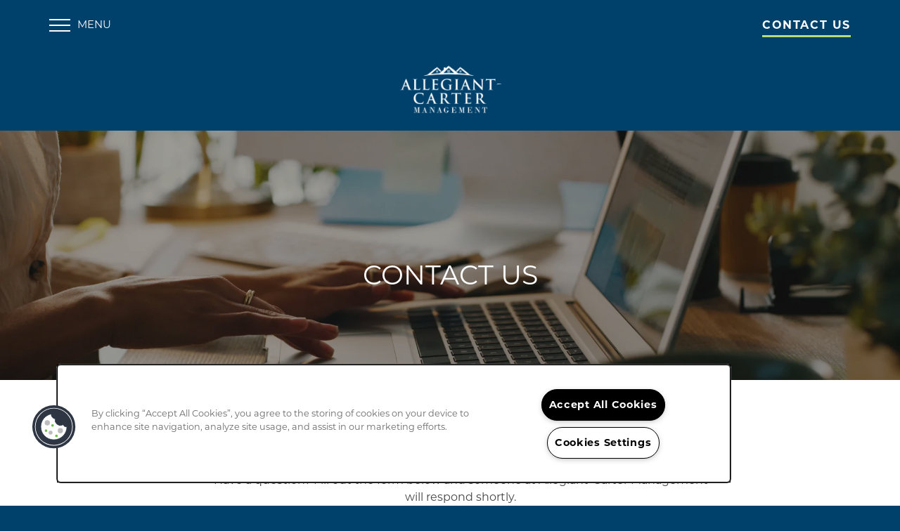

--- FILE ---
content_type: text/html
request_url: https://www.allegiant-carter.com/contact-us
body_size: 11849
content:
<!DOCTYPE html>
<html lang="en" >
  <head id="drop-target-head">
    <title>Contact Allegiant-Carter Management</title>

    <!-- OneTrust Cookies Consent Notice start for allegiant-carter.com -->
<script type="text/javascript" src="https://cdn.cookielaw.org/consent/49148d9b-733e-4cf7-b36d-988811d0b134/OtAutoBlock.js" ></script>
<script src="https://cdn.cookielaw.org/scripttemplates/otSDKStub.js" type="text/javascript" charset="UTF-8" data-domain-script="49148d9b-733e-4cf7-b36d-988811d0b134" ></script>
<script type="text/javascript">
function OptanonWrapper() { }
</script>
<!-- OneTrust Cookies Consent Notice end for allegiant-carter.com -->
          <script type="text/javascript">
        window.dataLayer = window.dataLayer || [];
        dataLayer.push({
  "G5_CLIENT_ID": "g5-c-5wdb8lm77-allegiant-carter-management",
  "G5_GA4_CLIENT_TRACKING_ID": "G-6WH9J2QMZX",
  "G5_STORE_ID": "g5-cl-1mzp4ewj7o-allegiant-carter-management-tampa-fl",
  "G5_INDUSTRY_ID": "Apartments",
  "G5_THEME_ID": "Alpine - Simple",
  "G5_CMS_VERSION": "v8.9.5",
  "G5_PLATFORM_ID": "Cloud",
  "G5_DNI_SCRIPT_ID": "d3425878-2aef-4786-9977-08dd7de9dda7",
  "G5_CLIENT_TRACKING_ID": "UA-248112312-32"
});
      </script>
      <!-- Google Tag Manager -->
        <script type="text/javascript">(function(w,d,s,l,i){w[l]=w[l]||[];w[l].push({'gtm.start':
        new Date().getTime(),event:'gtm.js'});var f=d.getElementsByTagName(s)[0],
        j=d.createElement(s),dl=l!='dataLayer'?'&l='+l:'';j.async=true;j.src=
        '//www.googletagmanager.com/gtm.js?id='+i+dl;f.parentNode.insertBefore(j,f);
        })(window,document,'script','dataLayer','GTM-KTND');</script>
      <!-- End Google Tag Manager -->

    

    <meta charset="utf-8">

    <meta name="keywords" content="" />

  <meta name='google-site-verification' content="4EcIQjFbrb6sofv5eE2K2x_kgpsjAGKcHiD4AB3kRZc" />


  <meta name='msvalidate.01' content="769B082489C7DA59D0BD6F90320AF6D7" />




  <link rel="shortcut icon" href="https://res.cloudinary.com/g5-assets-cld/image/upload/x_52,y_0,h_42,w_42,c_crop/q_auto,f_auto,fl_lossy,g_center,h_144,w_144/g5/g5-c-5wdb8lm77-allegiant-carter-management/g5-cl-1mzp4ewj7o-allegiant-carter-management-tampa-fl/uploads/yyaxnlnu4i3siupncpnq-removebg-preview_qmxi0x.png" />



<script type="text/javascript">
  setTimeout(function(){var a=document.createElement("script");
    var b=document.getElementsByTagName("script")[0];
    a.src=document.location.protocol+"//dnn506yrbagrg.cloudfront.net/pages/scripts/0024/8426.js?"+Math.floor(new Date().getTime()/3600000);
    a.async=true;a.type="text/javascript";b.parentNode.insertBefore(a,b)}, 1);
</script>


  <script type="text/javascript">
    var typekitScript = document.createElement('script');
    typekitScript.type = "text/javascript";
    typekitScript.addEventListener("load", function(event) {
      try {
        Typekit.isReady = false;
        Typekit.typekitReady = function(){
          var e = document.createEvent('Event');
          e.initEvent('typekitReady', true, true);
          Typekit.isReady = true;
          return window.dispatchEvent(e);
        }
        Typekit.load({
          active: function(){ Typekit.typekitReady(); },
          inactive: function(){ Typekit.typekitReady(); }
        });
      } catch(e){}
    });
    typekitScript.src = "https://use.typekit.net/vdz3yww.js";
    document.getElementsByTagName('head')[0].appendChild(typekitScript);
  </script>

<meta name="description" content="Looking for contact information for Allegiant-Carter Management? Visit our website to find it here!">

    <!-- for devices that don't support viewport -->
    <meta name="HandheldFriendly" content="True">
    <meta name="MobileOptimized" content="320">
    <meta name="viewport" content="width=device-width, initial-scale=1.0">
    <meta name="format-detection" content="telephone=no" />

    <script type="text/javascript">
      var hostReg = new RegExp("g5dns|g5static", "g");
      if (hostReg.exec(location.hostname)) {
        var meta = document.createElement('meta');
        meta.name = "robots";
        meta.content = "noindex";
        document.getElementsByTagName('head')[0].appendChild(meta);
      }
    </script>

      <script>var loaded=false;</script>
<script src="https://js.honeybadger.io/v3.0/honeybadger.min.js" onload="loaded=true;"></script>

<script type="text/javascript">
  if (loaded) {
    Honeybadger.configure({
      apiKey: '202fb6a2'
    });

    // Limit error reporting to production static sites
    Honeybadger.beforeNotify(function(notice) {
      if (/content-management-system|g5marketingcloud|g5static/i.test(notice.url)) { return false; }
    });

    function notifyHoneyBadger(asset_path) { Honeybadger.notify("Error loading " + asset_path) }
  }
</script>


  <script type="text/javascript">
    if (!window.console)var console={log:function(){},warn:function(){},error:function(){},time:function(){},timeEnd:function(){}};
  </script>

  <style>
  :root {
    --theme_primary_font: montserrat;
    --theme_secondary_font: montserrat;
    --theme_base_font: montserrat;
    --theme_primary_color: #95a3ae;
    --theme_secondary_color: #00416b;
    --theme_tertiary_color: #b5dc79;
    --theme_footer_color: #00416b;
    --theme_footer_text_color: #ffffff;
    --theme_header_color: #00416b;
    --theme_header_text_color: #ffffff;
    --theme_body_link_color: #00416b;
    --theme_primary_color_darken_5: #8796a3;
    --theme_secondary_color_darken_5: #003252;
    --theme_tertiary_color_darken_5: #aad765;
    --theme_footer_color_darken_5: #003252;
    --theme_footer_text_color_darken_5: #f2f2f2;
    --theme_header_color_darken_5: #003252;
    --theme_header_text_color_darken_5: #f2f2f2;
    --theme_body_link_color_darken_5: #003252;
    --theme_primary_color_darken_10: #788a98;
    --theme_secondary_color_darken_10: #002238;
    --theme_tertiary_color_darken_10: #9fd151;
    --theme_footer_color_darken_10: #002238;
    --theme_footer_text_color_darken_10: #e6e6e6;
    --theme_header_color_darken_10: #002238;
    --theme_header_text_color_darken_10: #e6e6e6;
    --theme_body_link_color_darken_10: #002238;
    --theme_primary_color_darken_15: #6b7d8c;
    --theme_secondary_color_darken_15: #00131f;
    --theme_tertiary_color_darken_15: #94cc3c;
    --theme_footer_color_darken_15: #00131f;
    --theme_footer_text_color_darken_15: #d9d9d9;
    --theme_header_color_darken_15: #00131f;
    --theme_header_text_color_darken_15: #d9d9d9;
    --theme_body_link_color_darken_15: #00131f;
    --theme_primary_color_darken_20: #60707d;
    --theme_secondary_color_darken_20: #000305;
    --theme_tertiary_color_darken_20: #86be31;
    --theme_footer_color_darken_20: #000305;
    --theme_footer_text_color_darken_20: #ccc;
    --theme_header_color_darken_20: #000305;
    --theme_header_text_color_darken_20: #ccc;
    --theme_body_link_color_darken_20: #000305;
    --theme_primary_color_darken_25: #55636f;
    --theme_secondary_color_darken_25: #000;
    --theme_tertiary_color_darken_25: #78a92c;
    --theme_footer_color_darken_25: #000;
    --theme_footer_text_color_darken_25: #bfbfbf;
    --theme_header_color_darken_25: #000;
    --theme_header_text_color_darken_25: #bfbfbf;
    --theme_body_link_color_darken_25: #000;
    --theme_primary_color_darken_30: #4a5660;
    --theme_secondary_color_darken_30: #000;
    --theme_tertiary_color_darken_30: #6a9527;
    --theme_footer_color_darken_30: #000;
    --theme_footer_text_color_darken_30: #b3b3b3;
    --theme_header_color_darken_30: #000;
    --theme_header_text_color_darken_30: #b3b3b3;
    --theme_body_link_color_darken_30: #000;
    --theme_primary_color_darken_35: #3f4952;
    --theme_secondary_color_darken_35: #000;
    --theme_tertiary_color_darken_35: #5b8122;
    --theme_footer_color_darken_35: #000;
    --theme_footer_text_color_darken_35: #a6a6a6;
    --theme_header_color_darken_35: #000;
    --theme_header_text_color_darken_35: #a6a6a6;
    --theme_body_link_color_darken_35: #000;
    --theme_primary_color_darken_40: #343c43;
    --theme_secondary_color_darken_40: #000;
    --theme_tertiary_color_darken_40: #4d6d1c;
    --theme_footer_color_darken_40: #000;
    --theme_footer_text_color_darken_40: #999;
    --theme_header_color_darken_40: #000;
    --theme_header_text_color_darken_40: #999;
    --theme_body_link_color_darken_40: #000;
    --theme_primary_color_darken_45: #293035;
    --theme_secondary_color_darken_45: #000;
    --theme_tertiary_color_darken_45: #3f5817;
    --theme_footer_color_darken_45: #000;
    --theme_footer_text_color_darken_45: #8c8c8c;
    --theme_header_color_darken_45: #000;
    --theme_header_text_color_darken_45: #8c8c8c;
    --theme_body_link_color_darken_45: #000;
    --theme_primary_color_darken_50: #1d2327;
    --theme_secondary_color_darken_50: #000;
    --theme_tertiary_color_darken_50: #304412;
    --theme_footer_color_darken_50: #000;
    --theme_footer_text_color_darken_50: gray;
    --theme_header_color_darken_50: #000;
    --theme_header_text_color_darken_50: gray;
    --theme_body_link_color_darken_50: #000;
    --theme_primary_color_darken_55: #121618;
    --theme_secondary_color_darken_55: #000;
    --theme_tertiary_color_darken_55: #22300d;
    --theme_footer_color_darken_55: #000;
    --theme_footer_text_color_darken_55: #737373;
    --theme_header_color_darken_55: #000;
    --theme_header_text_color_darken_55: #737373;
    --theme_body_link_color_darken_55: #000;
    --theme_primary_color_darken_60: #07090a;
    --theme_secondary_color_darken_60: #000;
    --theme_tertiary_color_darken_60: #141c07;
    --theme_footer_color_darken_60: #000;
    --theme_footer_text_color_darken_60: #666;
    --theme_header_color_darken_60: #000;
    --theme_header_text_color_darken_60: #666;
    --theme_body_link_color_darken_60: #000;
    --theme_primary_color_lighten_5: #a3b0b9;
    --theme_secondary_color_lighten_5: #005085;
    --theme_tertiary_color_lighten_5: #c0e18d;
    --theme_footer_color_lighten_5: #005085;
    --theme_footer_text_color_lighten_5: #fff;
    --theme_header_color_lighten_5: #005085;
    --theme_header_text_color_lighten_5: #fff;
    --theme_body_link_color_lighten_5: #005085;
    --theme_primary_color_lighten_10: #b2bcc4;
    --theme_secondary_color_lighten_10: #00609e;
    --theme_tertiary_color_lighten_10: #cbe7a1;
    --theme_footer_color_lighten_10: #00609e;
    --theme_footer_text_color_lighten_10: #fff;
    --theme_header_color_lighten_10: #00609e;
    --theme_header_text_color_lighten_10: #fff;
    --theme_body_link_color_lighten_10: #00609e;
    --theme_primary_color_lighten_15: #c0c9cf;
    --theme_secondary_color_lighten_15: #006fb8;
    --theme_tertiary_color_lighten_15: #d6ecb6;
    --theme_footer_color_lighten_15: #006fb8;
    --theme_footer_text_color_lighten_15: #fff;
    --theme_header_color_lighten_15: #006fb8;
    --theme_header_text_color_lighten_15: #fff;
    --theme_body_link_color_lighten_15: #006fb8;
    --theme_primary_color_lighten_20: #cfd5da;
    --theme_secondary_color_lighten_20: #007fd1;
    --theme_tertiary_color_lighten_20: #e2f1ca;
    --theme_footer_color_lighten_20: #007fd1;
    --theme_footer_text_color_lighten_20: #fff;
    --theme_header_color_lighten_20: #007fd1;
    --theme_header_text_color_lighten_20: #fff;
    --theme_body_link_color_lighten_20: #007fd1;
    --theme_primary_color_lighten_25: #dde2e5;
    --theme_secondary_color_lighten_25: #008eeb;
    --theme_tertiary_color_lighten_25: #edf6de;
    --theme_footer_color_lighten_25: #008eeb;
    --theme_footer_text_color_lighten_25: #fff;
    --theme_header_color_lighten_25: #008eeb;
    --theme_header_text_color_lighten_25: #fff;
    --theme_body_link_color_lighten_25: #008eeb;
    --theme_primary_color_lighten_30: #eceef0;
    --theme_secondary_color_lighten_30: #059dff;
    --theme_tertiary_color_lighten_30: #f8fcf2;
    --theme_footer_color_lighten_30: #059dff;
    --theme_footer_text_color_lighten_30: #fff;
    --theme_header_color_lighten_30: #059dff;
    --theme_header_text_color_lighten_30: #fff;
    --theme_body_link_color_lighten_30: #059dff;
    --theme_primary_color_lighten_35: #fafbfb;
    --theme_secondary_color_lighten_35: #1fa7ff;
    --theme_tertiary_color_lighten_35: #fff;
    --theme_footer_color_lighten_35: #1fa7ff;
    --theme_footer_text_color_lighten_35: #fff;
    --theme_header_color_lighten_35: #1fa7ff;
    --theme_header_text_color_lighten_35: #fff;
    --theme_body_link_color_lighten_35: #1fa7ff;
    --theme_primary_color_lighten_40: #fff;
    --theme_secondary_color_lighten_40: #38b1ff;
    --theme_tertiary_color_lighten_40: #fff;
    --theme_footer_color_lighten_40: #38b1ff;
    --theme_footer_text_color_lighten_40: #fff;
    --theme_header_color_lighten_40: #38b1ff;
    --theme_header_text_color_lighten_40: #fff;
    --theme_body_link_color_lighten_40: #38b1ff;
    --theme_primary_color_lighten_45: #fff;
    --theme_secondary_color_lighten_45: #52bbff;
    --theme_tertiary_color_lighten_45: #fff;
    --theme_footer_color_lighten_45: #52bbff;
    --theme_footer_text_color_lighten_45: #fff;
    --theme_header_color_lighten_45: #52bbff;
    --theme_header_text_color_lighten_45: #fff;
    --theme_body_link_color_lighten_45: #52bbff;
    --theme_primary_color_lighten_50: #fff;
    --theme_secondary_color_lighten_50: #6bc5ff;
    --theme_tertiary_color_lighten_50: #fff;
    --theme_footer_color_lighten_50: #6bc5ff;
    --theme_footer_text_color_lighten_50: #fff;
    --theme_header_color_lighten_50: #6bc5ff;
    --theme_header_text_color_lighten_50: #fff;
    --theme_body_link_color_lighten_50: #6bc5ff;
    --theme_primary_color_lighten_55: #fff;
    --theme_secondary_color_lighten_55: #85cfff;
    --theme_tertiary_color_lighten_55: #fff;
    --theme_footer_color_lighten_55: #85cfff;
    --theme_footer_text_color_lighten_55: #fff;
    --theme_header_color_lighten_55: #85cfff;
    --theme_header_text_color_lighten_55: #fff;
    --theme_body_link_color_lighten_55: #85cfff;
    --theme_primary_color_lighten_60: #fff;
    --theme_secondary_color_lighten_60: #9ed9ff;
    --theme_tertiary_color_lighten_60: #fff;
    --theme_footer_color_lighten_60: #9ed9ff;
    --theme_footer_text_color_lighten_60: #fff;
    --theme_header_color_lighten_60: #9ed9ff;
    --theme_header_text_color_lighten_60: #fff;
    --theme_body_link_color_lighten_60: #9ed9ff;
  }
</style>


    <base href="/">
    <script type="text/javascript">
  function cssLoadError() {
    this.onerror=null;
    this.href="/stylesheets/application-c3e8a6eacc45cf6ec642029e78191d82dbe601f2.min.css".replace(/-[0-9a-f]+(\.min.css)/, '$1');
    notifyHoneyBadger("/stylesheets/application-c3e8a6eacc45cf6ec642029e78191d82dbe601f2.min.css | g5-clw-gdwz7x7a2i-allegiant-carter-management-6854420f1374f0c88c58c1b748753f6c");
  };
</script>

<link rel="stylesheet" media="screen" href="/stylesheets/application-c3e8a6eacc45cf6ec642029e78191d82dbe601f2.min.css" onerror="cssLoadError.call(this)" />

<link rel='canonical' href='https://www.allegiant-carter.com/contact-us' />
  </head>


  <body class=" page-contact-us web-page-template site-corporate no-gutter no-gutter-stripes no-heading-border alternative-header-left-logo transparent-navigation aside-logo mobile-hero-content-over-image wcag-opacity">
          <!-- Google Tag Manager (noscript) -->
        <noscript><iframe src="//www.googletagmanager.com/ns.html?id=GTM-KTND"
        height="0" width="0" style="display:none;visibility:hidden"></iframe></noscript>
      <!-- End Google Tag Manager (noscript) -->


    



<!-- Updated 2026-01-13 15:11:39 PST - CMS: vv8.9.5 - DeployID: g5-clw-gdwz7x7a2i-allegiant-carter-management-6854420f1374f0c88c58c1b748753f6c-->

<div class="rows-layout layout">

  <header role="banner" aria-label="Main Navigation">

    <div class="navigation-container collapsable">
      <div class="content">

        <div class="buttons">
          <button class="collapsable-btn btn" data-toggle="collapse" data-target=".collapsable-content" aria-label="Menu"><span class="bars"><span></span><span></span><span></span></span><span class="text">Menu</span></button>
          <span id="drop-target-btn">























































<span class="ws-button--primary button button-list button-default button-display-default button-20831317 widget" id="button-20831317" data-id="20831317" data-name="Button" data-beta="false" data-eol="false" data-open-design="false" data-premium-widget="false" data-is-layout="false">

  <script class="config" type="application/json">
    {
      "widgetId": "button-20831317",
      "thirdPartyEnable": false,
      "hBEnable": false,
      "hBMobileOption": "hide",
      "hBMobileBreakpoint": "979px"
    }
  </script>

  <style>
  
    .button.button-20831317 .btn {

      

      
        color: #fff !important;
      

      

      

      

      

      

      

      

      

      

      

      

    }
    .button.button-20831317 .btn:hover {

      
      

      
        color: #fff !important;
      

      

      
      

    }
  

    @media screen and (max-width: 979px) {
      
    }

  </style>
  <a href="/contact-us" role="button" tabindex="0">
    

    
      <span class="btn">
        Contact Us
      </span>
    
  </a>

  
</span>

</span>
          <div id="drop-target-nav" class="collapsable-content collapse">


  <nav class="navigation widget" aria-label="primary" data-id="20831316" data-name="Navigation V2" data-beta="false" data-eol="false" data-open-design="false" data-premium-widget="false" data-is-layout="false">
    <ul class="top-nav location-nav">
<li><a href="/">Home</a></li>
<li><a href="/communities">Communities</a></li>
<li><a href="/about-us">About Us</a></li>
<li><a href="/culture">Culture</a></li>
<li><a href="/careers">Careers</a></li>
<li><a href="/contact-us">Contact Us</a></li>
</ul>
  </nav>



</div>
        </div>

      </div> <!-- end .content -->

    </div> <!-- end .navigation-container -->

    <div class="logo-container">
      <div id="drop-target-logo" class="content">









<style>
  
</style>

<div class="h-c-ret h-card">
  <a class="logo widget u-url" href="/" id="logo-20831318" data-id="20831318" data-name="Logo" data-beta="false" data-eol="false" data-open-design="false" data-premium-widget="false" data-is-layout="false">
		
  <script type="application/json" class="config">
    {
      "widgetId": "logo-20831318",
      "singleDomain":"true",
      "hrefSelector": "#logo-20831318",
      "enableMobileSpecificDisplay": false,
      "logoAltTag": "Allegiant-Carter Management",
      "logoSourceUrl": "https://res.cloudinary.com/g5-assets-cld/image/upload/e_colorize,co_white/x_0,y_0,h_220,w_435,c_crop/q_auto,f_auto,fl_lossy,g_center,h_177,w_350/g5/g5-c-5wdb8lm77-allegiant-carter-management/g5-cl-1mzp4ewj7o-allegiant-carter-management-tampa-fl/uploads/yyaxnlnu4i3siupncpnq-removebg-preview_aq8egx.png",
      "mobileLogoSourceUrl": "https://via.placeholder.com/350x150&text=LOGO+PLACEHOLDER",
      "mobileBreakpoint": "1349",
      "mobileLogoBackgroundColor": ""
    }
  </script>


    

    
      <img class="u-logo p-name" src="https://res.cloudinary.com/g5-assets-cld/image/upload/e_colorize,co_white/x_0,y_0,h_220,w_435,c_crop/q_auto,f_auto,fl_lossy,g_center,h_177,w_350/g5/g5-c-5wdb8lm77-allegiant-carter-management/g5-cl-1mzp4ewj7o-allegiant-carter-management-tampa-fl/uploads/yyaxnlnu4i3siupncpnq-removebg-preview_aq8egx.png" alt="Allegiant-Carter Management" height="177" width="350">
    
  </a>
</div>

</div>
    </div>

  </header>

  <div id="drop-target-aside-before-main">
<!-- CSS OVERRIDE -->
<style type="text/css">
  /*DESIGNER TO CONTACT - KADORABLE */

/* COLORS: PRIMARY - # 				SECONDARY - #				TERTIARY - #			*/
/* FONTS - PRIMARY - 				SECONDARY - */
/*———— TEXT EDITS START ————*/
/* Styles text links in HTML widgets for WCAG SC 1.4.1 */  
.widget .html-content a, .privacy-disclaimer a {
   font-weight: bold;
}

.widget h1, .widget h2, .widget h3{
font-family: 'montserrat', sans-serif;
font-weight: 500;
font-size: 40px;
text-transform: uppercase;
line-height: 85%;
}

 @media screen and (max-width: 1080px) {
.widget h1, .widget h2, .widget h3{
font-family: 'montserrat', sans-serif;
font-weight: 500;
font-size: 36px;
text-transform: uppercase;
line-height: 85%;
}
}
.hero-text {
font-family: 'montserrat', sans-serif;
Font-size: 65px;
color: #fff;
text-transform: uppercase;
text-shadow: 1px 1px 2px rgba(0, 0, 0, 0.3);
line-height: 1;
}

 @media screen and (max-width: 1080px) {
.hero-text {
font-size: 40px !important;
}
}

.sub-header{
font-family: 'montserrat', sans-serif;
Font-size: 20px;
font-weight: 500;
line-height: 80%;
}

.cta-text{
font-size: 38px;
text-transform: uppercase;
line-height: 1;
font-weight: 500;
}

 @media screen and (max-width: 1080px) {
.cta-text{
font-size: 30px;
text-transform: uppercase;
line-height: 1;
font-weight: 500;
}
}

.interior-hero-title{
font-weight: 500;
font-size: 38px;
text-transform: uppercase;
}

 @media screen and (max-width: 1080px) {
.interior-hero-title{
font-weight: 500;
font-size: 30px;
text-transform: uppercase;
}
}

.layout [role=main] p, .layout [role=main] .html li {
    font-family: montserrat, sans-serif;
    font-size: 16px;
line-height: 1.5;
}

.stat-num{
color: var(--theme_secondary_color) !important;
font-weight: 600;
font-size: 35px;
}

@media screen and (max-width: 979px){
.stat-num{
color: var(--theme_secondary_color) !important;
font-weight: 600;
font-size: 30px;
}
}

.stat-text{
font-size: 23px;
text-transform: uppercase;
}

@media screen and (max-width: 979px){
.stat-text{
font-size: 19px;
text-transform: uppercase;
}
}

.property-text{
font-size: 20px;
color: #fff;
font-weight: 600;
text-transform: uppercase;
}
/*———— END TEXT EDITS ————*/

/*———— CTA EDITS ————*/

.action-calls a{
text-transform: uppercase;
color: var(--theme_secondary_color);
}

/*Style all CTA Hovers*/
.action-calls a:hover {

}

/*———— END CTA EDITS ————*/

/*———— BUTTON EDITS START ————*/
/*Styles Animated Underline buttons*/
.button .btn:before{
content: '';
    position: absolute;
    bottom: 0;
    height: 2.5px;
    background: var(--theme_tertiary_color);
    width: 100%;
    right: 0;
    transition: width ease .25s;
    font-family: "montserrat", sans-serif !important;
    font-size:16px;
    text-align:center;
    text-shadow: none !important;
    text-transform: uppercase;
    letter-spacing: .1em;
    font-weight: 500 !important;
}
.button .btn:hover::before{
    width: 0;
}
.button .btn:hover::after{
width: 100%;
transition-delay: .4s;
}

.button .btn:after{
    content: '';
    position: absolute;
    bottom: 0;
    height: 2.5px;
    background: var(--theme_tertiary_color);
    width: 0;
    left: 0;
    transition: width ease .25s;
}

.button .btn{
    position: relative;
    display: inline-block;
    cursor: pointer;
    border: none;
    overflow: hidden;
    font-weight: 500 !important;
    text-align: center;
    text-transform: uppercase;
    color: #444444;
    letter-spacing: .1em;
    background-color: transparent;
    padding: 0px;
    height: 40px;
    line-height: 45px;
    font-size: 16px;
}
.button .btn:hover{
background-color:transparent;
font-weight: 600 !important;
}

/*Styles Nav button - UPDATE*/
#drop-target-btn .button a span .btn:before{
content: '';
    position: absolute;
    bottom: 0;
    height: 2.5px;
    background: var(--theme_primary_color);
    width: 100%;
    right: 0;
    transition: width ease .25s;
    font-family: "montserrat", sans-serif !important;
    font-size:16px;
    text-align:center;
    text-shadow: none !important;
    text-transform: uppercase;
    letter-spacing: .1em;
    font-weight: 600 !important;
}
#drop-target-btn.button a span:hover::before{
    width: 0;
}
#drop-target-btn.button a span:hover::after{
width: 100%;
transition-delay: .4s;
}

#drop-target-btn .button a span:after{
    content: '';
    position: absolute;
    bottom: 0;
    height: 2.5px;
    background: var(--theme_tertiary_color);
    width: 0;
    left: 0;
    transition: width ease .25s;
}

#drop-target-btn .button a span{
    position: relative;
    display: inline-block;
    cursor: pointer;
    border: none;
    overflow: hidden;
    font-weight: 600 !important;
    text-align: center;
    text-transform: uppercase;
    color: #ffffff;
    letter-spacing: .1em;
    background-color: transparent;
    padding: 0px;
    height: 40px;
    line-height: 45px;
    font-size: 16px;
}
#drop-target-btn .button a span:hover{
background-color:transparent;
}

/*———— END BUTTON EDITS—————*/

/*-------------CUSTOM CLASS EDITS START------------*/
.navigation-container a{
text-transform: uppercase;
font-weight: 600;
}

/*Styles Accordion title */
.accordion-section-title{
padding:15px;
text-transform: uppercase;
letter-spacing:1px;
font-size: 20px;
}

/*Styles Accordion Arrow */
.color-acc .acc-arrow::before {
    color: var(--theme_tertiary_color);
    content: '+';
    font-size: 32px;
    font-weight: 600;
    height: auto;
    width: auto;
    background-image: none;
    /*margin-right: 0em;*/
    transition: transform 350ms ease;
}
.active .acc-arrow::before {
transform: rotate(180deg);
}

@media screen and (min-width: 980px) {
.align-top .row-grid {
    justify-content: start;
    align-items: start;
    display: flex;
}
}

/*Adjust Hamburger menu lines to be thinner*/
.collapsable-btn .bars span {
    border-bottom: 2px solid #fff;
Margin-top: 6px !important;
margin-bottom: 6px !important;
}

@media screen and (max-width: 979px){
[role=main] div.content-stripe-widget.reverse-row-order-mobile .row-grid,
[role=main] div.content-stripe-widget div.column.column-widget.reverse-column-mobile div.column-content {
    flex-direction: column-reverse;
    display: flex;
}
[role=main] div.content-stripe-widget div.column.column-widget.reverse-column-mobile .widget,
[role=main] div.content-stripe-widget.reverse-row-order-mobile .row-grid .col .column-widget .widget {
    margin-bottom: 15px; /* Customizable gap below widgets */
}
[role=main] div.content-stripe-widget.reverse-row-order-mobile .row-grid .col {
    margin-bottom: 0px; /* Customizable gap below columns */
}
}

/*Styles labels on ALL forms*/
.widget input[type=text]::-webkit-input-placeholder,
.widget input[type=email]::-webkit-input-placeholder,
.widget input[type=tel]::-webkit-input-placeholder {
color: #444444;
}
/*Styles text being typed in form*/
form input, form label, .lead-form, legend, .widget select {
     color: #444444;
}
/*Styles lead from button*/
.widget .form input[type=submit]{
     color: #fff;
     background-color: var(--theme_secondary_color);
     border: 2px solid var(--theme_secondary_color);
}

/*Styles lead from button hover*/
.widget .form input[type=submit]:hover {
    background-color:var(--theme_tertiary_color);
    border: 2px solid var(--theme_tertiary_color);
color: var(--theme_secondary_color);
}

/*-------------END CUSTOM CLASS EDITS ------------*/

/*-------------ADDITIONAL EDITS START-----------------*/

/*Hides stripes on mobile, shows on desktop*/
@media screen and (max-width: 979px){
.studio-hide-mobile{
display:none;
}
}

/*Hides stripes on desktop, shows on mobile */
@media screen and (min-width: 979px){
.studio-hide-desktop{
display:none;
}
}

/*tightens vertical distance between elements in a stripe - name 10/2020*/
.margin-fix .widget{
    margin-bottom: 20px !important;
}

@media screen and (max-width: 979px){
.mobile-margin-fix .widget{
    margin-bottom: 15px !important;
}
}

/* Jay A: Active
    use 'center-form' in the column containing the lead form
    centers a form w/in its container.*/
.center-form div.widget.lead-form {
	margin-left: auto;
	margin-right: auto;
}

</style>

































<figure class="photo-ret photo photo-20831315  photo-block  widget h-media " id="photo-20831315" data-id="20831315" data-name="Photo" data-beta="false" data-eol="false" data-open-design="false" data-premium-widget="false" data-is-layout="false">

  <script class="config photo-config" type="application/json">
    {
      "widgetId": "photo-20831315",
      "enableMobileSpecificDisplay": false,
      "mobileBreakpoint": "736"
      
      
    }
  </script>

  <style>

    

    

    

    

  </style>

  <div class="photo-wrapper">

    

    

      

        

        <img loading="lazy" class="u-photo" src="https://g5-assets-cld-res.cloudinary.com/image/upload/e_colorize,co_white/q_auto,f_auto,fl_lossy/v1673017860/g5/g5-c-5wdb8lm77-allegiant-carter-management/g5-cl-1mzp4ewj7o-allegiant-carter-management-tampa-fl/uploads/yyaxnlnu4i3siupncpnq-removebg-preview_qmxi0x.png" alt="Allegiant-Carter Management in Tampa, Florida logo">

        

      

    

  </div>

</figure>
</div>

  <section role="main" id="drop-target-main">






































<div class="row content-stripe-widget row-widget  text-light align-center bg-cover row-overlay normal-bg lazy-background-images row-20832456" id="row-20832456" style="background-color: #00416b;" data-id="20832456" data-name="Content Stripe" data-beta="false" data-eol="false" data-open-design="false" data-premium-widget="false" data-is-layout="true">

  <script class="config" type="application/json">
    {
      "widgetId": "row-20832456",
      "backgroundImageURL": "https://g5-assets-cld-res.cloudinary.com/image/upload/x_17,y_0,h_1272,w_2313,c_crop/q_auto,f_auto,c_fill,g_center,h_1100,w_2000/v1674078410/g5/g5-c-5wdb8lm77-allegiant-carter-management/g5-cl-1mzp4ewj7o-allegiant-carter-management-tampa-fl/uploads/GettyImages-1357880678_d8z1bc.jpg",
      "mobileSettingOption": "none",
      "mobileReplaceImg": "",
      "mobileHideBackgroundImageBreakpoint": "979",
      "mobileHideBgImgFontColor": "",
      "rowBackgroundColor": "",
      "rowTextColor": "light",
      "mobileRowTextColor": "default"
    }
  </script>

  <style>
    

    

    
      .row-20832456::before {
        background-color: #000;
        opacity: 0.35;
      }
    

    

    

    

    

    .row-20832456 > .content {
      
      
      
    }

    @media screen and (max-width: 766px) {
      .row-20832456 > .content {
        
        
        
      }
    }

    

    

    

    
      
        .row-20832456.lazy-background-images {
          background-image: none;
        }
        .row-20832456:not(.lazy-background-images) {
          background-image: url(https://g5-assets-cld-res.cloudinary.com/image/upload/x_17,y_0,h_1272,w_2313,c_crop/q_auto,f_auto,c_fill,g_center,h_1100,w_2000/v1674078410/g5/g5-c-5wdb8lm77-allegiant-carter-management/g5-cl-1mzp4ewj7o-allegiant-carter-management-tampa-fl/uploads/GettyImages-1357880678_d8z1bc.jpg);
        }
      
    
  </style>

  <div class="content row-single">
    <div class="row-grid">

      <div class="col col-1" id="drop-target-1-column-20832456">












<style>
  

  

  
</style>

<div class="column column-widget   column-20832462" data-id="20832462" data-name="Column" data-beta="false" data-eol="false" data-open-design="false" data-premium-widget="false" data-is-layout="true">
  <div class="column-content column-one">

    <div class="row-1" id="drop-target-1-row-20832462">
<div class="html-20832465 html widget" id="html-20832465" data-id="20832465" data-name="HTML" data-beta="false" data-eol="false" data-open-design="false" data-premium-widget="false" data-is-layout="false">

<script class="config" type="application/json">
  {
    "widgetId": "html-20832465",
    "clientUrn": "g5-c-5wdb8lm77-allegiant-carter-management",
    "cpnsUrl": "https://call-tracking-edge.g5marketingcloud.com/api/v1/phone_numbers",
    "locationUrn": "g5-cl-1mzp4ewj7o-allegiant-carter-management-tampa-fl",
    "phoneNumber": "813-586-2694"
  }
</script>

<style>
  

  

  

  

  
    .html-20832465 .html-content {
      padding: 0 0 3em 0 !important;
    }
  

  @media screen and (max-width: 767px) {
    
      .html-20832465 .html-content {
        padding: 0 !important;
      }
    
    
  }

</style>

  <div class="html-content">
    <p style="text-align: center;"><span class="interior-hero-title">Contact Us</span></p>

  </div>
</div>
</div>

    

    

    

    

    
  </div>
</div>
</div>

      

      

      

      

    </div>
  </div>
</div>







































<div class="row content-stripe-widget row-widget   center-form bg-cover  normal-bg  row-20832472" id="row-20832472" style="" data-id="20832472" data-name="Content Stripe" data-beta="false" data-eol="false" data-open-design="false" data-premium-widget="false" data-is-layout="true">

  <script class="config" type="application/json">
    {
      "widgetId": "row-20832472",
      "backgroundImageURL": "",
      "mobileSettingOption": "none",
      "mobileReplaceImg": "",
      "mobileHideBackgroundImageBreakpoint": "979",
      "mobileHideBgImgFontColor": "",
      "rowBackgroundColor": "",
      "rowTextColor": "default",
      "mobileRowTextColor": "default"
    }
  </script>

  <style>
    

    

    

    

    

    
      .row-20832472 {
        padding-top: 2em !important;
      }
    

    
      .row-20832472 {
        padding-bottom: 1.5em !important;
      }
    

    .row-20832472 > .content {
      
      
      
    }

    @media screen and (max-width: 766px) {
      .row-20832472 > .content {
        
        
        
      }
    }

    

    
        @media screen and (max-width: 766px) {
          .row-20832472 {
            padding-top: 2em !important;
          }
        }
    

    
        @media screen and (max-width: 766px) {
          .row-20832472 {
            padding-bottom: 2em !important;
          }
        }
    

    
  </style>

  <div class="content row-single">
    <div class="row-grid">

      <div class="col col-1" id="drop-target-1-column-20832472">












<style>
  

  

  
</style>

<div class="column column-widget margin-fix bg-col  column-20832480" data-id="20832480" data-name="Column" data-beta="false" data-eol="false" data-open-design="false" data-premium-widget="false" data-is-layout="true">
  <div class="column-content column-two">

    <div class="row-1" id="drop-target-1-row-20832480">
<div class="html-20832485 html widget" id="html-20832485" data-id="20832485" data-name="HTML" data-beta="false" data-eol="false" data-open-design="false" data-premium-widget="false" data-is-layout="false">

<script class="config" type="application/json">
  {
    "widgetId": "html-20832485",
    "clientUrn": "g5-c-5wdb8lm77-allegiant-carter-management",
    "cpnsUrl": "https://call-tracking-edge.g5marketingcloud.com/api/v1/phone_numbers",
    "locationUrn": "g5-cl-1mzp4ewj7o-allegiant-carter-management-tampa-fl",
    "phoneNumber": "813-586-2694"
  }
</script>

<style>
  

  

  

  

  
    .html-20832485 .html-content {
      padding: 0 0 0 2em !important;
    }
  

  @media screen and (max-width: 767px) {
    
      .html-20832485 .html-content {
        padding: 1em 0 0 0 !important;
      }
    
    
  }

</style>

  <div class="html-content">
    <h1 style="text-align: center;">Contact Us<br>
<span class="sub-header">At Allegiant-Carter</span>
</h1>

<p style="text-align: center;">Have a question? Fill out the form below and someone at Allegiant-Carter Management will respond shortly.</p>

  </div>
</div>
</div>

    
      <div class="row-2" id="drop-target-2-row-20832480">

<div class="widget lead-form vertical-form lead-form-20832489" id="lead-form-20832489" data-id="20832489" data-name="Lead Form" data-beta="false" data-eol="false" data-open-design="false" data-premium-widget="false" data-is-layout="false">
  <script class="lead-configs" type="application/json">
    {
      "secureClsUrl": "https://client-leads.g5marketingcloud.com",
      "locationUrn": "g5-cl-1mzp4ewj7o-allegiant-carter-management-tampa-fl",
      "widgetId": "lead-form-20832489",
      "amountOfOptions": "5",

      
        
        
        
        
        
        
        
        "hack_urn_1": "false",
        "form_to_append_location_select_1": "",
        "disabled_option_label_1": "Choose a Location",
        "select_dropdown_label_1": "Send this form to specific Location?",
        "show_pending_1": "false",
        "select_ordering_1": "order_by_state_city_address",
        "show_corporate_1": "false",
      
        
        
        
        
        
        
        
        "hack_urn_2": "false",
        "form_to_append_location_select_2": "",
        "disabled_option_label_2": "Choose a Location",
        "select_dropdown_label_2": "Send this form to specific Location?",
        "show_pending_2": "false",
        "select_ordering_2": "order_by_state_city_address",
        "show_corporate_2": "false",
      
        
        
        
        
        
        
        
        "hack_urn_3": "false",
        "form_to_append_location_select_3": "",
        "disabled_option_label_3": "Choose a Location",
        "select_dropdown_label_3": "Send this form to specific Location?",
        "show_pending_3": "false",
        "select_ordering_3": "order_by_state_city_address",
        "show_corporate_3": "false",
      
        
        
        
        
        
        
        
        "hack_urn_4": "false",
        "form_to_append_location_select_4": "",
        "disabled_option_label_4": "Choose a Location",
        "select_dropdown_label_4": "Send this form to specific Location?",
        "show_pending_4": "false",
        "select_ordering_4": "order_by_state_city_address",
        "show_corporate_4": "false",
      
        
        
        
        
        
        
        
        "hack_urn_5": "false",
        "form_to_append_location_select_5": "",
        "disabled_option_label_5": "Choose a Location",
        "select_dropdown_label_5": "Send this form to specific Location?",
        "show_pending_5": "false",
        "select_ordering_5": "order_by_state_city_address",
        "show_corporate_5": "false",
      

      "locationsJson": [{"name":"Allegiant-Carter Management","display_name":"Allegiant-Carter Management","urn":"g5-cl-1mzp4ewj7o-allegiant-carter-management-tampa-fl","state":"FL","city":"Tampa","street_address":"4890 W Kennedy Blvd Ste 200","corporate":true,"pending":false},{"name":"Adrian On Riverside","display_name":"Adrian On Riverside","urn":"g5-cl-1mzp4es8w3-allegiant-carter-management-macon-ga","state":"GA","city":"Macon","street_address":"5243 Riverside Dr","corporate":false,"pending":false},{"name":"Arbor Gates","display_name":"Arbor Gates","urn":"g5-cl-1mzp4f2yp2-allegiant-carter-management-fairhope-al","state":"AL","city":"Fairhope","street_address":"901 Gayfer Ave","corporate":false,"pending":false},{"name":"Astoria","display_name":"Astoria","urn":"g5-cl-1n5g2um5iw-allegiant-carter-management-mobile-al","state":"AL","city":"Mobile","street_address":"7070 Grelot Rd","corporate":false,"pending":false},{"name":"Brighton Park","display_name":"Brighton Park","urn":"g5-cl-1n6uy5ncqv-allegiant-carter-management-byron-ga","state":"GA","city":"Byron","street_address":"9000 Watson Blvd","corporate":false,"pending":false},{"name":"Chace Lake Villas","display_name":"Chace Lake Villas","urn":"g5-cl-1mzp4e4o4e-allegiant-carter-management-birmingham-al","state":"AL","city":"Birmingham","street_address":"98 Chace Lake Pkwy","corporate":false,"pending":false},{"name":"Cypress McKinney Falls","display_name":"Cypress McKinney Falls","urn":"g5-cl-1mzp4ed8rk-allegiant-carter-management-austin-tx","state":"TX","city":"Austin","street_address":"7000 Janes Ranch Rd","corporate":false,"pending":false},{"name":"EOS","display_name":"EOS","urn":"g5-cl-1mzp4ehj35-allegiant-carter-management-orlando-fl","state":"FL","city":"Orlando","street_address":"12221 E Colonial Dr","corporate":false,"pending":false},{"name":"Evergreens at Mahan","display_name":"Evergreens at Mahan","urn":"g5-cl-1mzp4f2yp1-allegiant-carter-management-tallahassee-fl","state":"FL","city":"Tallahassee","street_address":"900 Riggins Rd","corporate":false,"pending":false},{"name":"Foundry Yards","display_name":"Foundry Yards","urn":"g5-cl-1mzp4f9e6f-allegiant-carter-management-birmingham-al","state":"AL","city":"Birmingham","street_address":"10 13th St S","corporate":false,"pending":false},{"name":"Gates at Jubilee","display_name":"Gates at Jubilee","urn":"g5-cl-1mzp4gg9e7-allegiant-carter-management-daphne-al","state":"AL","city":"Daphne","street_address":"912 Van Ave","corporate":false,"pending":false},{"name":"Heritage at Riverstone","display_name":"Heritage at Riverstone","urn":"g5-cl-1mzp4fdoi0-allegiant-carter-management-canton-ga","state":"GA","city":"Canton","street_address":"101 Heritage Dr","corporate":false,"pending":false},{"name":"Hunt Club","display_name":"Hunt Club","urn":"g5-cl-1mzp4fk3zd-allegiant-carter-management-gaithersburg-md","state":"MD","city":"Gaithersburg","street_address":"404 Christopher Ave","corporate":false,"pending":false},{"name":"Lenox Gates","display_name":"Lenox Gates","urn":"g5-cl-1mzp4fsomi-allegiant-carter-management-mobile-al","state":"AL","city":"Mobile","street_address":"1500 Hillcrest Rd","corporate":false,"pending":false},{"name":"Liberty Mill","display_name":"Liberty Mill","urn":"g5-cl-1mzp4fz43v-allegiant-carter-management-germantown-md","state":"MD","city":"Germantown","street_address":"19520 Waters Rd","corporate":false,"pending":false},{"name":"Lullwater at Blair Stone","display_name":"Lullwater at Blair Stone","urn":"g5-cl-1mzpjm8bnt-allegiant-carter-management-tallahassee-fl","state":"FL","city":"Tallahassee","street_address":"3501 S Blair Stone Rd","corporate":false,"pending":false},{"name":"Mode at Ballast Point","display_name":"Mode at Ballast Point","urn":"g5-cl-1nvfugs5m5-allegiant-carter-management-tampa-fl","state":"FL","city":"Tampa","street_address":"6306 S Macdill Ave","corporate":false,"pending":false},{"name":"Mode at Hyattsville","display_name":"Mode at Hyattsville","urn":"g5-cl-1n1mn6s7w7-allegiant-carter-management-hyattsville-md","state":"MD","city":"Hyattsville","street_address":"3300 East West Hwy","corporate":false,"pending":false},{"name":"Mode at Owings Mills","display_name":"Mode at Owings Mills","urn":"g5-cl-1mzp4e8yfz-allegiant-carter-management-owings-mill-md","state":"MD","city":"Owings Mills","street_address":"4700 Riverstone Dr","corporate":false,"pending":false},{"name":"Park at Kingsview Village","display_name":"Park at Kingsview Village","urn":"g5-cl-1mzp4hn4m1-allegiant-carter-management-germantown-md","state":"MD","city":"Germantown","street_address":"13414 Daventry Way","corporate":false,"pending":false},{"name":"Ravella at Town Center","display_name":"Ravella at Town Center","urn":"g5-cl-1mzp4g199o-allegiant-carter-management-jacksonville-fl","state":"FL","city":"Jacksonville","street_address":"4674 Town Center Pkwy","corporate":false,"pending":false},{"name":"Reagan Crossing","display_name":"Reagan Crossing","urn":"g5-cl-1mzp4g9twt-allegiant-carter-management-covington-la","state":"LA","city":"Covington","street_address":"1016 Ronald Reagan Hwy","corporate":false,"pending":false},{"name":"Regency Gates","display_name":"Regency Gates","urn":"g5-cl-1mzp4gbz2m-allegiant-carter-management-mobile-al","state":"AL","city":"Mobile","street_address":"5700 Grelot Rd","corporate":false,"pending":false},{"name":"Renaissance at Galleria","display_name":"Renaissance at Galleria","urn":"g5-cl-1mzp4ippia-allegiant-carter-management-hoover-al","state":"AL","city":"Hoover","street_address":"3800 Galleria Woods Dr","corporate":false,"pending":false},{"name":"Residences at Congressional Village","display_name":"Residences at Congressional Village","urn":"g5-cl-1mzp4gg9e8-allegiant-carter-management-rockville-md","state":"MD","city":"Rockville","street_address":"198 Halpine Rd","corporate":false,"pending":false},{"name":"Retreat at Fairhope Village","display_name":"Retreat at Fairhope Village","urn":"g5-cl-1mzp4gv9iq-allegiant-carter-management-fairhope-al","state":"AL","city":"Fairhope","street_address":"300 Fly Creek Ave","corporate":false,"pending":false},{"name":"Retreat at the Park","display_name":"Retreat at the Park","urn":"g5-cl-1mzpjqzsi2-allegiant-carter-management-burlington-nc","state":"NC","city":"Burlington","street_address":"122 Retreat Ln","corporate":false,"pending":false},{"name":"Riverstone","display_name":"Riverstone","urn":"g5-cl-1mzp4h1p03-allegiant-carter-management-macon-ga","state":"GA","city":"Macon","street_address":"3990 Riverside Park Blvd","corporate":false,"pending":false},{"name":"Springwoods at Lake Ridge","display_name":"Springwoods at Lake Ridge","urn":"g5-cl-1mzp4h5zbo-allegiant-carter-management-woodbridge-va","state":"VA","city":"Woodbridge","street_address":"12395 Midsummer Ln","corporate":false,"pending":false},{"name":"Stonecreek Club","display_name":"Stonecreek Club","urn":"g5-cl-1mzp4hzzks-allegiant-carter-management-germantown-md","state":"MD","city":"Germantown","street_address":"12840 Locbury Cir","corporate":false,"pending":false},{"name":"The Alexandria","display_name":"The Alexandria","urn":"g5-cl-1mzp4iapdr-allegiant-carter-management-madison-al","state":"AL","city":"Madison","street_address":"1028 Balch Rd","corporate":false,"pending":false},{"name":"The Courts of Avalon","display_name":"The Courts of Avalon","urn":"g5-cl-1n5vfsj8iw-allegiant-carter-management-pikesville-md","state":"MD","city":"Pikesville","street_address":"9000 Iron Horse Ln","corporate":false,"pending":false},{"name":"The Gables","display_name":"The Gables","urn":"g5-cl-1mzp4hgp4n-allegiant-carter-management-ridgeland-ms","state":"MS","city":"Ridgeland","street_address":"880 William Blvd","corporate":false,"pending":false},{"name":"The Highland","display_name":"The Highland","urn":"g5-cl-1mzp4i49wd-allegiant-carter-management-augusta-ga","state":"GA","city":"Augusta","street_address":"1000 Fairhaven Dr","corporate":false,"pending":false},{"name":"The Lively Indigo Run","display_name":"The Lively Indigo Run","urn":"g5-cl-1mzp4hiuag-allegiant-carter-management-ladson-sc","state":"SC","city":"Ladson","street_address":"9255 Blue House Rd","corporate":false,"pending":false},{"name":"The Oaks of St. Clair","display_name":"The Oaks of St. Clair","urn":"g5-cl-1mzp4i8k7y-allegiant-carter-management-moody-al","state":"AL","city":"Moody","street_address":"5050 Oaks of St. Clair Cir","corporate":false,"pending":false},{"name":"The Station at Brighton","display_name":"The Station at Brighton","urn":"g5-cl-1mzpiv9dyg-allegiant-carter-management-grovetown-ga","state":"GA","city":"Grovetown","street_address":"1000 Station Dr","corporate":false,"pending":false},{"name":"The Station at Clift Farm","display_name":"The Station at Clift Farm","urn":"g5-cl-1mzp4iezpc-allegiant-carter-management-madison-al","state":"AL","city":"Madison","street_address":"165 John Thomas Dr","corporate":false,"pending":false},{"name":"Windsor Park","display_name":"Windsor Park","urn":"g5-cl-1mzp4ilf6p-allegiant-carter-management-woodbridge-va","state":"VA","city":"Woodbridge","street_address":"3937 Penshurst Ln","corporate":false,"pending":false}]
      
    }
  </script>

  

  

  <style>

    
    
    
    #lead-form-20832489 .privacy-disclaimer a {
      color: inherit;
    }
    

    #lead-form-20832489 .form-heading, 
    #lead-form-20832489 .form-instruction, 
    #lead-form-20832489 .privacy-disclaimer, 
    #lead-form-20832489 legend, 
    #lead-form-20832489 label, 
    #lead-form-20832489 p,
    #lead-form-20832489 *::after {
      
      color: inherit;
      
    }

    
    
      #lead-form-20832489 textarea,
      #lead-form-20832489 input:not([type=submit])::placeholder,
      #lead-form-20832489 input:not([type=submit]),
      #lead-form-20832489 select {
        color: #000 !important;
      }
    

    .lead-form-20832489 input[type="submit"] { border-style: solid; }

    /* START BUTTON APPEARANCE OVERRIDES */
    
    
    
    
    

    /* START BUTTON TEXT OVERRIDES */
    
    
    
    
    
    
    

    /* START BUTTON HOVER OVERRIDES */
    
    
    

  </style>

  <div class="g5-enhanced-form">
    <script class="config" type="application/json">
      {
        
        "formUrl": "https://client-leads.g5marketingcloud.com/api/v1/locations/g5-cl-1mzp4ewj7o-allegiant-carter-management-tampa-fl/html_forms/corp_contact_resident"
      }
    </script>

    <p>Loading...</p>

    <noscript>
      You have either disabled Javascript or are using an older, unsupported browser. Please <a href="https://client-leads.g5marketingcloud.com/api/v1/locations/g5-cl-1mzp4ewj7o-allegiant-carter-management-tampa-fl/html_forms/corp_contact_resident.html" target="_blank">visit this link</a> to contact us.
    </noscript>
  </div>
</div>
</div>
    

    

    

    

    
  </div>
</div>
</div>

      

      

      

      

    </div>
  </div>
</div>
</section>

  <aside id="drop-target-aside-after-main">









<style>

	:focus {
		box-shadow: 0 0 1px 2px currentColor inset !important;
	}

	:root {
		--wcag_focus_primary: #95a3ae;
		--wcag_focus_secondary: ;
		--wcag_box_shadow: 0 0 0px 3px var(--wcag_focus_primary, #3a97f9);
;
		--wcag_box_shadow_inset: 0 0 0px 3px var(--wcag_focus_primary, #3a97f9) inset;
;
	}

	/* Set focus state of Button widget */
	.button a:focus {
		box-shadow: none !important;
	}
	.button a:focus .btn {
		box-shadow: var(--wcag_box_shadow);
	}

</style>
</aside>

  <footer role="contentinfo">
    <div id="drop-target-footer" class="content">























<div class="contact-info h-c-ret v-c-ret h-card vcard widget contact-info-20831309 defaultTheme  " id="contact-info-20831309" data-id="20831309" data-name="Contact Info" data-beta="false" data-eol="false" data-open-design="false" data-premium-widget="false" data-is-layout="false">
  <script class="config" type="application/json">
    {
      "clientUrn": "g5-c-5wdb8lm77-allegiant-carter-management",
      "cpnsUrl": "https://call-tracking-edge.g5marketingcloud.com/api/v1/phone_numbers",
      "locationUrn": "g5-cl-1mzp4ewj7o-allegiant-carter-management-tampa-fl",
      "chatUrl": "",
      "widgetId": "contact-info-20831309",
      "phoneNumber": ""
    }
  </script>

  <style>
      .contact-info-20831309 {
        --desktopContactInfoAlignment: default;
        --mobileContactInfoAlignment: default;
        
        
      }

      

      

      

      

  </style>

  

  

  

  

  

  


  
</div>















































































































  <div class="footer-info widget" id="footer-info-20831311" data-id="20831311" data-name="Footer Info" data-beta="false" data-eol="false" data-open-design="false" data-premium-widget="false" data-is-layout="false">

  	

    <script class="config" type="application/json">{"widgetId":"footer-info-20831311","footerLayoutSelection":"option-4","officeHours":[{"day_of_week":0,"status":"none"},{"day_of_week":1,"status":"none"},{"day_of_week":2,"status":"none"},{"day_of_week":3,"status":"none"},{"day_of_week":4,"status":"none"},{"day_of_week":5,"status":"none"},{"day_of_week":6,"status":"none"}],"timezone":"America/New_York"}</script>

    <div class="upper-row">

        <div class="left-column">
          
        </div>

        <div class="center-column">

          <a class="corporate-logo" href="https://www.allegiant-carter.com"><img src="https://res.cloudinary.com/g5-assets-cld/image/upload/e_colorize,co_white/x_0,y_0,h_220,w_435,c_crop/q_auto,f_auto,fl_lossy,g_center,h_177,w_350/g5/g5-c-5wdb8lm77-allegiant-carter-management/g5-cl-1mzp4ewj7o-allegiant-carter-management-tampa-fl/uploads/yyaxnlnu4i3siupncpnq-removebg-preview_aq8egx.png" alt="Allegiant-Carter Management" loading="lazy"></a>

        </div>

        <div class="right-column">

          

          

        </div>

    </div>

    <div class="lower-row">

      <div class="left-column">

        <div class="nav custom-links">
<a href="/privacy-policy">Privacy Policy</a><a href="/accessibility-statement">Accessibility Statement</a>
</div>

      </div>

      <div class="right-column">

        

        <p class="copyright">Copyright © <span class="current-year"></span> <span class="notranslate">Allegiant-Carter Management</span></p>

        <p class="housing-icons"><span class="housing-icon access">Equal Opportunity Housing</span><span class="handicap-icon access">Handicap Friendly</span></p>

      </div>

    </div>

  </div>



</div>
  </footer>

</div>





      <script src="https://themes.g5dxm.com/shared/javascripts/web-theme.min.js"  onerror="notifyHoneyBadger('themes.g5dxm.com/shared/javascripts/web-theme.min.js')"></script>

    <script src="https://widgets.g5dxm.com/shared/javascripts/date-time.min.js" onerror="notifyHoneyBadger('widgets.g5dxm.com/shared/javascripts/date-time.min.js')"></script>
    <script src="https://widgets.g5dxm.com/shared/javascripts/form-enhancer.min.js" onerror="notifyHoneyBadger('widgets.g5dxm.com/shared/javascripts/form-enhancer.min.js')"></script>
    <script type="text/javascript">
  function globalJsLoadError() {
    this.onerror=null;
    let script = document.createElement('script');
    script.src = "/javascripts/application-0cd7204662.min.js".replace(/-[0-9a-f]+(\.min.js)/, '$1');
    document.body.appendChild(script);
    notifyHoneyBadger("/javascripts/application-0cd7204662.min.js | g5-clw-gdwz7x7a2i-allegiant-carter-management-6854420f1374f0c88c58c1b748753f6c");
  };
</script>

<script src="/javascripts/application-0cd7204662.min.js" onerror="globalJsLoadError.call(this)"></script>

      <script type="text/javascript">
  function pageJsLoadError() {
    this.onerror=null;
    let script = document.createElement('script');
    script.src = "/javascripts/contact-us-1a39363a09.min.js".replace(/-[0-9a-f]+(\.min.js)/, '$1');
    document.body.appendChild(script);
    notifyHoneyBadger("/javascripts/contact-us-1a39363a09.min.js | g5-clw-gdwz7x7a2i-allegiant-carter-management-6854420f1374f0c88c58c1b748753f6c");
  };
</script>

<script src="/javascripts/contact-us-1a39363a09.min.js" onerror="pageJsLoadError.call(this)"></script>


  <script>
//<![CDATA[

    $(function() {
      $('base').attr('href', window.location.protocol + "//" + window.location.host);
    });

//]]>
</script>

      <script class="config global-cms-config" id="global-cms-config" type="application/json">
    {
      "clientUrn" : "g5-c-5wdb8lm77-allegiant-carter-management",
      "cpnsUrl" : "https://call-tracking-edge.g5marketingcloud.com/api/v1/phone_numbers",
      "locSelector" : ".g5-phone-service-location"
    }
  </script>

  </body>
</html>
